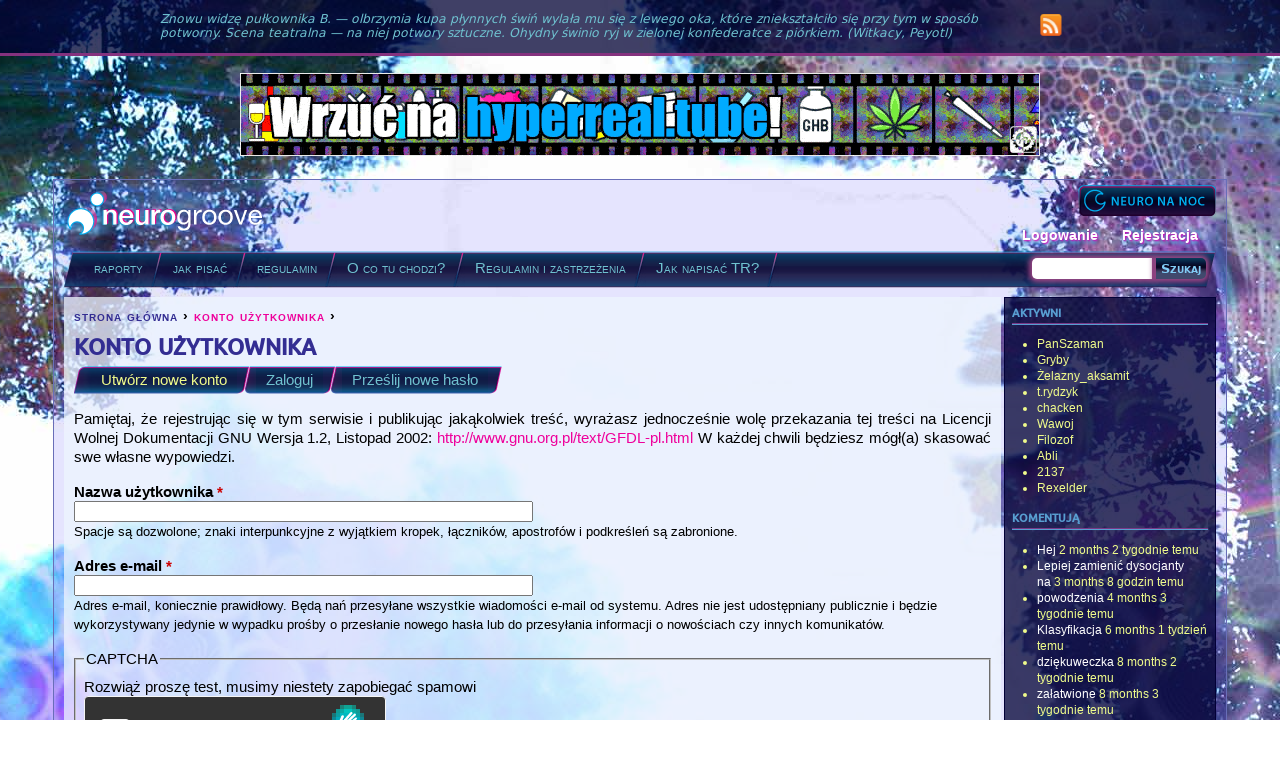

--- FILE ---
content_type: text/html; charset=utf-8
request_url: https://neurogroove.info/user/register?destination=node/10716%23comment-form
body_size: 7126
content:
<!DOCTYPE html PUBLIC "-//W3C//DTD XHTML+RDFa 1.0//EN"
  "http://www.w3.org/MarkUp/DTD/xhtml-rdfa-1.dtd">
<html xmlns="http://www.w3.org/1999/xhtml" xml:lang="pl" version="XHTML+RDFa 1.0" dir="ltr"
  >

<head profile="http://www.w3.org/1999/xhtml/vocab">
  <meta http-equiv="Content-Type" content="text/html; charset=utf-8" />
<meta name="Generator" content="Drupal 7 (http://drupal.org)" />
<script src="https://hcaptcha.com/1/api.js?hl=pl" async="async" defer="defer"></script>
<link rel="shortcut icon" href="https://neurogroove.info/sites/default/files/favicon_0.ico" type="image/vnd.microsoft.icon" />
  <title>Konto użytkownika | neurogroove.info</title>
    <link type="text/css" rel="stylesheet" href="https://neurogroove.info/sites/default/files/css/css_xE-rWrJf-fncB6ztZfd2huxqgxu4WO-qwma6Xer30m4.css" media="all" />
<link type="text/css" rel="stylesheet" href="https://neurogroove.info/sites/default/files/css/css_gArAUcbPOGS20Rj3CC1Ph_2J692LtLqNviaNUAmk_Wg.css" media="all" />
<link type="text/css" rel="stylesheet" href="https://neurogroove.info/sites/default/files/css/css_6r8R9BsibSUJkne3QZXM8Xv6pr8sykM-fUhNv_9MbqM.css" media="all" />
<link type="text/css" rel="stylesheet" href="https://neurogroove.info/sites/default/files/css/css_aUWlZynYokZpfx623M1J0gLF2o55Cb5Vcvyd17jqGf8.css" media="all" />
<link type="text/css" rel="stylesheet" href="https://neurogroove.info/sites/default/files/css/css_GhcNjWNWvxaW9SGxRQmuuV5xMwyP63T9mUaU3JVsgQw.css" media="print" />
  <script type="text/javascript" src="https://neurogroove.info/sites/default/files/js/js_YD9ro0PAqY25gGWrTki6TjRUG8TdokmmxjfqpNNfzVU.js"></script>
<script type="text/javascript" src="https://neurogroove.info/sites/default/files/js/js_G6iYk4az4SnMsGb2dStrsbM5E1FyvCRFrietA79Ub0A.js"></script>
<script type="text/javascript" src="https://neurogroove.info/sites/default/files/js/js_R9UbiVw2xuTUI0GZoaqMDOdX0lrZtgX-ono8RVOUEVc.js"></script>
<script type="text/javascript" src="https://neurogroove.info/sites/default/files/js/js_nILaoMSd6HTSHAdKqhGc8rqdN8zgdoTOlonbVOw06Ic.js"></script>
<script type="text/javascript">
<!--//--><![CDATA[//><!--
var _paq = _paq || [];(function(){var u=(("https:" == document.location.protocol) ? "https://hyperreal.info/klik/" : "https://hyperreal.info/klik/");_paq.push(["setSiteId", "2"]);_paq.push(["setTrackerUrl", u+"matomo.php"]);_paq.push(["setDocumentTitle", "Konto%20u%C5%BCytkownika\/Utw%C3%B3rz%20nowe%20konto"]);_paq.push(["trackPageView"]);_paq.push(["setIgnoreClasses", ["no-tracking","colorbox"]]);_paq.push(["enableLinkTracking"]);var d=document,g=d.createElement("script"),s=d.getElementsByTagName("script")[0];g.type="text/javascript";g.defer=true;g.async=true;g.src="https://neurogroove.info/sites/default/files/matomo/matomo.js?t5c721";s.parentNode.insertBefore(g,s);})();
//--><!]]>
</script>
<script type="text/javascript" src="https://neurogroove.info/sites/default/files/js/js_BbXo38yhe33iET23rpfOMCd9Nf0vs8gXwjhFFnwEO5o.js"></script>
<script type="text/javascript">
<!--//--><![CDATA[//><!--
jQuery.extend(Drupal.settings, {"basePath":"\/","pathPrefix":"","setHasJsCookie":0,"ajaxPageState":{"theme":"nginfo","theme_token":"nX7rjpBEtAStE5NXxldgm21_BT1Jc8GBU7aHg71T1S8","js":{"misc\/jquery.js":1,"misc\/jquery-extend-3.4.0.js":1,"misc\/jquery-html-prefilter-3.5.0-backport.js":1,"misc\/jquery.once.js":1,"misc\/drupal.js":1,"sites\/all\/modules\/jquery_plugin\/tabs.min.js":1,"misc\/jquery.cookie.js":1,"misc\/jquery.form.js":1,"misc\/form-single-submit.js":1,"misc\/ajax.js":1,"sites\/all\/modules\/admin_menu\/admin_devel\/admin_devel.js":1,"public:\/\/languages\/pl__QiNuMoBzbzEVOnL4MQrNZ74yquC4DRa3iyfTrqZ1Oo.js":1,"sites\/all\/libraries\/colorbox\/jquery.colorbox-min.js":1,"sites\/all\/libraries\/DOMPurify\/purify.min.js":1,"sites\/all\/modules\/colorbox\/js\/colorbox.js":1,"sites\/all\/modules\/captcha\/captcha.js":1,"sites\/all\/modules\/views\/js\/base.js":1,"misc\/progress.js":1,"sites\/all\/modules\/views\/js\/ajax_view.js":1,"sites\/all\/modules\/matomo\/matomo.js":1,"0":1,"sites\/all\/themes\/nginfo\/js\/supersized.3.0.core.js":1,"sites\/all\/themes\/nginfo\/js\/neuro.js":1},"css":{"modules\/system\/system.base.css":1,"modules\/system\/system.menus.css":1,"modules\/system\/system.messages.css":1,"modules\/system\/system.theme.css":1,"modules\/aggregator\/aggregator.css":1,"modules\/comment\/comment.css":1,"modules\/field\/theme\/field.css":1,"modules\/node\/node.css":1,"modules\/search\/search.css":1,"modules\/user\/user.css":1,"sites\/all\/modules\/views\/css\/views.css":1,"sites\/all\/libraries\/colorbox\/example5\/colorbox.css":1,"sites\/all\/modules\/ctools\/css\/ctools.css":1,"sites\/all\/modules\/panels\/css\/panels.css":1,"sites\/all\/modules\/panels\/plugins\/layouts\/flexible\/flexible.css":1,"sites\/all\/modules\/panels\/plugins\/layouts\/onecol\/onecol.css":1,"sites\/all\/themes\/nginfo\/css\/html-reset.css":1,"sites\/all\/themes\/nginfo\/css\/wireframes.css":1,"sites\/all\/themes\/nginfo\/css\/layout-liquid.css":1,"sites\/all\/themes\/nginfo\/css\/page-backgrounds.css":1,"sites\/all\/themes\/nginfo\/css\/tabs.css":1,"sites\/all\/themes\/nginfo\/css\/messages.css":1,"sites\/all\/themes\/nginfo\/css\/pages.css":1,"sites\/all\/themes\/nginfo\/css\/blocks.css":1,"sites\/all\/themes\/nginfo\/css\/navigation.css":1,"sites\/all\/themes\/nginfo\/css\/views-styles.css":1,"sites\/all\/themes\/nginfo\/css\/nodes.css":1,"sites\/all\/themes\/nginfo\/css\/comments.css":1,"sites\/all\/themes\/nginfo\/css\/forms.css":1,"sites\/all\/themes\/nginfo\/css\/fields.css":1,"sites\/all\/themes\/nginfo\/css\/supersized.css":1,"sites\/all\/themes\/nginfo\/css\/ng.css":1,"sites\/all\/themes\/nginfo\/css\/print.css":1}},"colorbox":{"transition":"elastic","speed":"350","opacity":"0.90","slideshow":false,"slideshowAuto":true,"slideshowSpeed":"2500","slideshowStart":"start slideshow","slideshowStop":"stop slideshow","current":"{current} z {total}","previous":"\u00ab Wstecz","next":"Dalej \u00bb","close":"Zamknij","overlayClose":true,"returnFocus":true,"maxWidth":"100%","maxHeight":"100%","initialWidth":"300","initialHeight":"100","fixed":true,"scrolling":true,"mobiledetect":true,"mobiledevicewidth":"480px","file_public_path":"\/sites\/default\/files","specificPagesDefaultValue":"admin*\nimagebrowser*\nimg_assist*\nimce*\nnode\/add\/*\nnode\/*\/edit\nprint\/*\nprintpdf\/*\nsystem\/ajax\nsystem\/ajax\/*"},"views":{"ajax_path":"\/views\/ajax","ajaxViews":{"views_dom_id:3436eb4c10c547b0fb28cf741bda7388":{"view_name":"tagpage_segments","view_display_id":"panel_pane_1","view_args":"","view_path":"user\/register","view_base_path":"raporty\/%","view_dom_id":"3436eb4c10c547b0fb28cf741bda7388","pager_element":0},"views_dom_id:95e5dada7ed065d313e7db1cb4988bb8":{"view_name":"tagpage_segments","view_display_id":"panel_pane_3","view_args":"","view_path":"user\/register","view_base_path":"raporty\/%","view_dom_id":"95e5dada7ed065d313e7db1cb4988bb8","pager_element":0},"views_dom_id:73043d838adb2a38400e713c110f4c30":{"view_name":"tagpage_segments","view_display_id":"panel_pane_4","view_args":"","view_path":"user\/register","view_base_path":"raporty\/%","view_dom_id":"73043d838adb2a38400e713c110f4c30","pager_element":0},"views_dom_id:d896a613ea48799495f7b9f4cadf8c7c":{"view_name":"tagpage_segments","view_display_id":"panel_pane_1","view_args":"","view_path":"user\/register","view_base_path":"raporty\/%","view_dom_id":"d896a613ea48799495f7b9f4cadf8c7c","pager_element":0}}},"urlIsAjaxTrusted":{"\/views\/ajax":true,"\/user\/register?destination=node\/10716%23comment-form":true},"matomo":{"trackMailto":1,"trackColorbox":1}});
//--><!]]>
</script>
</head>
<body class="html not-front not-logged-in one-sidebar sidebar-second page-user page-user-register section-user" >
  <div id="skip-link">
    <a href="#main-menu">Jump to Navigation</a>
  </div>
    
<div id="cytaty">
  <div id="cytatyinner">
    <div id="c">
      <blockquote cite="Witkacy">Znowu widzę pułkownika B. — olbrzymia kupa płynnych świń wylała mu się z lewego oka, które zniekształciło się przy tym w sposób potworny. Scena teatralna — na niej potwory sztuczne. Ohydny świnio ryj w zielonej konfederatce z piórkiem. (Witkacy, Peyotl)</blockquote>
    </div>
    
    <div id="social">
      <a href="/feed"><img src="/sites/all/themes/nginfo/gfx/ico/rss.png" width="22" height="22" alt="Kanał RSS neurogroove"></a>
    </div>
  </div>
</div>

<!-- kfasik -->
<div class="row">
<div class="visible-xs visible-sm visible-md-* visible-lg-*">
<p style="text-align:center;"><a href="https://hyperreal.tube/"><img src="/sites/default/files/styles/banner_maxi/public/banner/4magic-mushroom-trip-food.jpg" /></a></p>
</div>
</div><!-- end of kfasik -->

<div id="page-wrapper"><div id="page">

  <div id="header"><div class="section clearfix">

          <a href="/" title="Strona główna" rel="home" id="logo"><img src="https://neurogroove.info/sites/default/files/logo.png" alt="Strona główna" /></a>
    
        <script type="text/javascript">
      document.write('<div id="nightvswitch"><a href="#" id="nighttrigger">Wersja nocna</a></div>');
    </script>
    
		<div id="toplinki">
		  <div class="region region-links-logged">
    <div id="block-menu-menu-toplinki" class="block block-menu first last odd">

      
  <div class="content">
    <ul class="menu"><li class="first leaf"><a href="/user" title="Zaloguj się!" class="active">Logowanie</a></li>
<li class="last leaf active-trail"><a href="/user/register" title="Dołącz do społeczności neurogroove!" class="active-trail active">Rejestracja</a></li>
</ul>  </div>

</div> <!-- /.block -->
  </div><!-- /.region -->
		</div>
	  	
		<div id="rh1">
		  <div id="rh2">
          <div class="region region-header">
    <div id="block-menu-menu-primary-links" class="block block-menu first odd">

      
  <div class="content">
    <ul class="menu"><li class="first leaf"><a href="/raporty" title="">raporty</a></li>
<li class="leaf"><a href="/jak-napisac-poprawny-raport" title="Dowiedz się, jak przygotować poprawny trip raport.">jak pisać</a></li>
<li class="leaf"><a href="/regulamin-serwisu-oraz-zastrzezenia-prawne" title="Regulamin serwisu oraz zastrzeżenia prawne.">regulamin</a></li>
<li class="leaf"><a href="/o-co-tu-chodzi" title="">O co tu chodzi?</a></li>
<li class="leaf"><a href="/regulamin-serwisu-oraz-zastrzezenia-prawne" title="">Regulamin i zastrzeżenia</a></li>
<li class="last leaf"><a href="/jak-napisac-poprawny-raport" title="">Jak napisać TR?</a></li>
</ul>  </div>

</div> <!-- /.block -->
<div id="block-search-form" class="block block-search last even">

      
  <div class="content">
    <form action="/user/register?destination=node/10716%23comment-form" method="post" id="search-block-form" accept-charset="UTF-8"><div><div class="container-inline">
      <h2 class="element-invisible">Formularz wyszukiwania</h2>
    <div class="form-item form-type-textfield form-item-search-block-form">
  <label class="element-invisible" for="edit-search-block-form--2">Szukaj </label>
 <input title="Wprowadź słowa, które mają zostać wyszukane." type="text" id="edit-search-block-form--2" name="search_block_form" value="" size="15" maxlength="128" class="form-text" />
</div>
<div class="form-actions form-wrapper" id="edit-actions--3"><input type="submit" id="edit-submit--2" name="op" value="Szukaj" class="form-submit" /></div><input type="hidden" name="form_build_id" value="form-E2TtienLtS3T3pFv4EQ6uIun_4-fvsLtZLPhG_Q9aF4" />
<input type="hidden" name="form_id" value="search_block_form" />
</div>
</div></form>  </div>

</div> <!-- /.block -->
  </div><!-- /.region -->
      </div>
    </div>
    
  </div></div> <!-- /.section, /#header -->

  <div id="main-wrapper"><div id="main" class="clearfix">


  <!-- <div class="c2">
    <div class="c1">
    <div id="mc"> -->
    
    <div id="oc">
    
   
	  <div id="content" class="column"><div class="section"><div id="innersection">
	  		      	      <div class="breadcrumb"><h2 class="element-invisible">you are here</h2><a href="/">strona główna</a> › <a href="/user">konto użytkownika</a> › </div>	      <a id="main-content"></a>
	      	      	        <h1 class="title" id="page-title">konto użytkownika</h1>
	      	      	      	      	        <div class="tabs"><h2 class="element-invisible">Primary tabs</h2><ul class="tabs primary clearfix"><li class="active"><a href="/user/register" class="active"><span class="tab">Utwórz nowe konto</span><span class="element-invisible">(active tab)</span></a></li>
<li><a href="/user"><span class="tab">Zaloguj</span></a></li>
<li><a href="/user/password"><span class="tab">Prześlij nowe hasło</span></a></li>
</ul></div>
	      	        <div class="region region-help">
    <div id="block-block-3" class="block block-block first last odd">

      
  <div class="content">
    <p>Pamiętaj, że rejestrując się w tym serwisie i publikując jakąkolwiek treść, wyrażasz jednocześnie wolę przekazania tej treści na Licencji Wolnej Dokumentacji GNU Wersja 1.2, Listopad 2002: <a href="http://www.gnu.org.pl/text/GFDL-pl.html">http://www.gnu.org.pl/text/GFDL-pl.html</a> W każdej chwili będziesz mógł(a) skasować swe własne wypowiedzi.</p>
  </div>

</div> <!-- /.block -->
  </div><!-- /.region -->
	      	      
	        <div class="region region-content">
    <div id="block-system-main" class="block block-system first last odd">

      
  <div class="content">
    <form class="user-info-from-cookie" enctype="multipart/form-data" action="/user/register?destination=node/10716%23comment-form" method="post" id="user-register-form" accept-charset="UTF-8"><div><div id="edit-account" class="form-wrapper"><div class="form-item form-type-textfield form-item-name">
  <label for="edit-name">Nazwa użytkownika <span class="form-required" title="Wypełnienie pola jest wymagane.">*</span></label>
 <input class="username form-text required" type="text" id="edit-name" name="name" value="" size="60" maxlength="60" />
<div class="description">Spacje są dozwolone; znaki interpunkcyjne z wyjątkiem kropek, łączników, apostrofów i podkreśleń są zabronione.</div>
</div>
<div class="form-item form-type-textfield form-item-mail">
  <label for="edit-mail">Adres e-mail <span class="form-required" title="Wypełnienie pola jest wymagane.">*</span></label>
 <input type="text" id="edit-mail" name="mail" value="" size="60" maxlength="254" class="form-text required" />
<div class="description">Adres e-mail, koniecznie prawidłowy. Będą nań przesyłane wszystkie wiadomości e-mail od systemu. Adres nie jest udostępniany publicznie i będzie wykorzystywany jedynie w wypadku prośby o przesłanie nowego hasła lub do przesyłania informacji o nowościach czy innych komunikatów.</div>
</div>
<input type="hidden" name="timezone" value="UTC" />
</div><input type="hidden" name="form_build_id" value="form-9S8cMynEC8jO64wKPBrDx5Dyt9mGe5cQn_EMYwsxrPs" />
<input type="hidden" name="form_id" value="user_register_form" />
<fieldset class="captcha form-wrapper"><legend><span class="fieldset-legend">CAPTCHA</span></legend><div class="fieldset-wrapper"><div class="fieldset-description">Rozwiąż proszę test, musimy niestety zapobiegać spamowi</div><input type="hidden" name="captcha_sid" value="8614691" />
<input type="hidden" name="captcha_token" value="38981ce0ad62a40c14014d4f65d0b6fa" />
<input type="hidden" name="captcha_response" value="hCaptcha no captcha" />
<div class="h-captcha" data-sitekey="68212fba-ac6d-4e0f-8f02-7b16105d3af4" data-theme="dark"></div><input type="hidden" name="captcha_cacheable" value="1" />
</div></fieldset>
<div class="form-actions form-wrapper" id="edit-actions"><input type="submit" id="edit-submit" name="op" value="Utwórz nowe konto" class="form-submit" /></div></div></form>  </div>

</div> <!-- /.block -->
  </div><!-- /.region -->
	      
	                </div></div></div> <!-- /#innersection /.section, /#content -->
    </div> <!-- /#oc -->

    
    
     <!-- </div> --> <!-- /#mc -->
 
      <div class="region region-sidebar-second column sidebar"><div class="section">
    <div id="block-switchtheme-switch_form" class="block block-switchtheme first odd">

        <h2 class="block-title">theme</h2>
    
  <div class="content">
    <form action="/user/register?destination=node/10716%23comment-form" method="post" id="switchtheme-switch-form" accept-charset="UTF-8"><div><div class="container-inline form-wrapper" id="edit-widget"><div class="form-item form-type-select form-item-theme">
 <select id="edit-theme" name="theme" class="form-select required"><option value="nginfo" selected="selected">Neurogroove</option><option value="ngnight">Wersja nocna</option></select>
</div>
<div class="form-actions form-wrapper" id="edit-actions--2"><input type="submit" id="switchtheme-submit" name="op" value="Switch" class="form-submit" /></div></div><input type="hidden" name="form_build_id" value="form-AtyA-1PLqnCPcyUIN0hO2DNcREuWmC-tfqAIUxMxUG4" />
<input type="hidden" name="form_id" value="switchtheme_switch_form" />
</div></form>  </div>

</div> <!-- /.block -->
<div id="block-views-aktywni-block_aktywni" class="block block-views even">

        <h2 class="block-title">aktywni</h2>
    
  <div class="content">
    <div class="view view-aktywni view-id-aktywni view-display-id-block_aktywni view-dom-id-c4dde001e8ce9330811f234194889987">
        
  
  
      <div class="view-content">
      <div class="item-list">    <ul>          <li class="views-row views-row-1 views-row-odd views-row-first">  
  <div class="views-field views-field-name">        <span class="field-content"><span class="username">PanSzaman</span></span>  </div></li>
          <li class="views-row views-row-2 views-row-even">  
  <div class="views-field views-field-name">        <span class="field-content"><span class="username">Gryby</span></span>  </div></li>
          <li class="views-row views-row-3 views-row-odd">  
  <div class="views-field views-field-name">        <span class="field-content"><span class="username">Żelazny_aksamit</span></span>  </div></li>
          <li class="views-row views-row-4 views-row-even">  
  <div class="views-field views-field-name">        <span class="field-content"><span class="username">t.rydzyk</span></span>  </div></li>
          <li class="views-row views-row-5 views-row-odd">  
  <div class="views-field views-field-name">        <span class="field-content"><span class="username">chacken</span></span>  </div></li>
          <li class="views-row views-row-6 views-row-even">  
  <div class="views-field views-field-name">        <span class="field-content"><span class="username">Wawoj</span></span>  </div></li>
          <li class="views-row views-row-7 views-row-odd">  
  <div class="views-field views-field-name">        <span class="field-content"><span class="username">Filozof</span></span>  </div></li>
          <li class="views-row views-row-8 views-row-even">  
  <div class="views-field views-field-name">        <span class="field-content"><span class="username">Abli</span></span>  </div></li>
          <li class="views-row views-row-9 views-row-odd">  
  <div class="views-field views-field-name">        <span class="field-content"><span class="username">2137</span></span>  </div></li>
          <li class="views-row views-row-10 views-row-even views-row-last">  
  <div class="views-field views-field-name">        <span class="field-content"><span class="username">Rexelder</span></span>  </div></li>
      </ul></div>    </div>
  
  
  
  
  
  
</div>  </div>

</div> <!-- /.block -->
<div id="block-comment-recent" class="block block-comment last odd">

        <h2 class="block-title">komentują</h2>
    
  <div class="content">
    <div class="item-list"><ul><li class="first"><a href="/comment/11181#comment-11181">Hej</a>&nbsp;<span>2 months 2 tygodnie temu</span></li>
<li><a href="/comment/11180#comment-11180">Lepiej zamienić dysocjanty na</a>&nbsp;<span>3 months 8 godzin temu</span></li>
<li><a href="/comment/11179#comment-11179">powodzenia</a>&nbsp;<span>4 months 3 tygodnie temu</span></li>
<li><a href="/comment/11178#comment-11178">Klasyfikacja</a>&nbsp;<span>6 months 1 tydzień temu</span></li>
<li><a href="/comment/11177#comment-11177">dziękuweczka</a>&nbsp;<span>8 months 2 tygodnie temu</span></li>
<li><a href="/comment/11176#comment-11176">załatwione</a>&nbsp;<span>8 months 3 tygodnie temu</span></li>
<li><a href="/comment/11175#comment-11175">poprawiony tekst</a>&nbsp;<span>8 months 4 tygodnie temu</span></li>
<li><a href="/comment/11174#comment-11174">błąd</a>&nbsp;<span>8 months 4 tygodnie temu</span></li>
<li><a href="/comment/11173#comment-11173">Emocjonalne postscriptum</a>&nbsp;<span>8 months 4 tygodnie temu</span></li>
<li><a href="/comment/11172#comment-11172">Gratulacje</a>&nbsp;<span>9 months 4 dni temu</span></li>
<li><a href="/comment/11171#comment-11171">Nadzieja umiera ostatnia.</a>&nbsp;<span>9 months 6 dni temu</span></li>
<li><a href="/comment/11164#comment-11164">Kurde to mnie prega zawsze</a>&nbsp;<span>10 months 4 tygodnie temu</span></li>
<li><a href="/comment/11163#comment-11163">ale tak btw szacunek za</a>&nbsp;<span>10 months 4 tygodnie temu</span></li>
<li><a href="/comment/11162#comment-11162">Fajnie piszesz te tr masz do</a>&nbsp;<span>10 months 4 tygodnie temu</span></li>
<li class="last"><a href="/comment/11161#comment-11161">Znam to ostatnio podobny</a>&nbsp;<span>10 months 4 tygodnie temu</span></li>
</ul></div>  </div>

</div> <!-- /.block -->
  </div></div><!-- /.section, /.region -->
    				
    		
    				 
    <!-- </div> --> <!-- /.c1 -->
    <!-- </div> --> <!-- /.c2 -->

  </div></div> <!-- /#main, /#main-wrapper -->
</div> <!-- /#page -->

      <div id="footer"><div class="section">

      
        <div class="region region-footer">
    <div id="block-aggregator-feed-3" class="block block-aggregator first odd">

        <h2 class="block-title">hyperreal.info news</h2>
    
  <div class="content">
    <div class="item-list"><ul><li class="first"><a href="https://hyperreal.info/news/legalnie-trzy-razy-wiecej-narkotykow-estonia-lagodzi-kary">Legalnie trzy razy więcej narkotyków. Estonia łagodzi kary</a>
</li>
<li><a href="https://hyperreal.info/news/spotkanie-z-ministerstwem-sprawiedliwosci-realna-szansa-na-depenalizacje">Spotkanie z Ministerstwem Sprawiedliwości: realna szansa na depenalizację?</a>
</li>
<li><a href="https://hyperreal.info/news/spali-w-lesie-i-zazywali-narkotyki-policja-zatrzymala-rodzicow-trojki-dzieci">Spali w lesie i zażywali narkotyki. Policja zatrzymała rodziców trójki dzieci</a>
</li>
<li><a href="https://hyperreal.info/news/jazda-pod-wplywem-nie-tylko-alkohol">Jazda pod wpływem to nie tylko alkohol</a>
</li>
<li class="last"><a href="https://hyperreal.info/news/bryan-johnson-znow-odmlodnial-jego-wyniki-po-sesji-z-magicznymi-grzybkami">Bryan Johnson znów odmłodniał. To jego wyniki po sesji z magicznymi grzybkami</a>
</li>
</ul></div><div class="more-link"><a href="/aggregator/sources/3" title="Wyświetla ostatnie wiadomości z kanału.">Więcej</a></div>  </div>

</div> <!-- /.block -->
<div id="block-aggregator-feed-4" class="block block-aggregator even">

        <h2 class="block-title">hyperreal.info arts</h2>
    
  <div class="content">
    <div class="item-list"><ul><li class="first"><a href="https://hyperreal.info/info/gif-nielegalny-handel-w-sieci-lekami-narkotycznymi-zaczyna-sie-od-legalnej-recepty-wywiad">GIF: Nielegalny handel w sieci lekami narkotycznymi zaczyna się od legalnej recepty [WYWIAD]</a>
</li>
<li><a href="https://hyperreal.info/info/narkomani-i-nedza-niemcy-wola-sie-tu-nie-zapuszczac-sytuacja-nie-do-przyjecia">Narkomani i nędza. Niemcy wolą się tu nie zapuszczać. &quot;Sytuacja nie do przyjęcia&quot;</a>
</li>
<li><a href="https://hyperreal.info/info/marihuana-gorsze-wyniki-w-nauce-i-stres-emocjonalny">Marihuana to gorsze wyniki w nauce i stres emocjonalny</a>
</li>
<li><a href="https://hyperreal.info/info/7-petycji-przeciw-reklamom-i-promocjom-alkoholu-ktore-moga-zmienic-polskie-prawo">7 petycji przeciw reklamom i promocjom alkoholu, które mogą zmienić polskie prawo</a>
</li>
<li class="last"><a href="https://hyperreal.info/info/dlaczego-ograniczenie-marihuany-do-listy-chorob-katastrofa-dla-pacjentow-historia-adriana">Dlaczego ograniczenie marihuany do listy chorób to katastrofa dla pacjentów – historia Adriana</a>
</li>
</ul></div><div class="more-link"><a href="/aggregator/sources/4" title="Wyświetla ostatnie wiadomości z kanału.">Więcej</a></div>  </div>

</div> <!-- /.block -->
<div id="block-aggregator-feed-5" class="block block-aggregator last odd">

        <h2 class="block-title">talk</h2>
    
  <div class="content">
    <div class="item-list"><ul><li class="first"><a href="https://hyperreal.info/talk/viewtopic.php?p=3864731#p3864731">Pregabalina • Re: Pregabalina v2 - Wątek ogólny</a>
</li>
<li><a href="https://hyperreal.info/talk/viewtopic.php?p=3864730#p3864730">Narkotyki za granicą • Re: Holandia – wątek ogólny i FAQ</a>
</li>
<li><a href="https://hyperreal.info/talk/viewtopic.php?p=3864722#p3864722">Morfina i heroina • Re: Morfina - wątek ogólny</a>
</li>
<li><a href="https://hyperreal.info/talk/viewtopic.php?p=3864719#p3864719">Arylcykloheksaminy • Re: 3-MeO-PCE - Metoksetycyklidyna</a>
</li>
<li class="last"><a href="https://hyperreal.info/talk/viewtopic.php?p=3864713#p3864713">Mefedron • Re: Mefedron - ciągi</a>
</li>
</ul></div><div class="more-link"><a href="/aggregator/sources/5" title="Wyświetla ostatnie wiadomości z kanału.">Więcej</a></div>  </div>

</div> <!-- /.block -->
  </div><!-- /.region -->

    </div></div> <!-- /.section, /#footer -->
  
    <div class="region region-bottom">
    <div id="block-block-1" class="block block-block first last odd">

      
  <div class="content">
    Zawartość serwisu NeuroGroove jest dostępna na licencji CC BY-SA 4.0. Więcej informacji: <a href="https://hyperreal.info/kuchnia/Hyperreal:Prawa_autorskie" title="Hyperreal:Prawa autorskie">Hyperreal:Prawa_autorskie</a><br/>
&copy; <a href="https://hyperreal.info">hyperreal.info</a> 1996-2026<br/>
<small>design: Metta Media</small>
  </div>

</div> <!-- /.block -->
  </div><!-- /.region -->
    
</div> <!-- /#page-wrapper -->
  </body>
</html>


--- FILE ---
content_type: application/javascript
request_url: https://neurogroove.info/sites/default/files/js/js_BbXo38yhe33iET23rpfOMCd9Nf0vs8gXwjhFFnwEO5o.js
body_size: 780
content:
/*
Supersized - Fullscreen Slideshow jQuery Plugin
Version 3.0 - Core
By Sam Dunn (www.buildinternet.com // www.onemightyroar.com)
Version: supersized.3.0.js
Website: www.buildinternet.com/project/supersized
*/

(function($){

	//Resize image on ready or resize
	$.fn.supersized = function() {
		
		var options = $.extend($.fn.supersized.defaults, $.fn.supersized.options);
		$.currentSlide = 0;
		
		//Set current image
		$("<img/>").attr("src", options.slides[$.currentSlide].image).appendTo("#supersized");
		
		$(window).bind("load", function(){
			
			$('#loading').hide();
			$('#supersized').fadeIn('fast');
						
			$('#supersized').resizenow();
			
		});
				
		$(document).ready(function() {
			$('#supersized').resizenow(); 
		});
		
		
		$(window).bind("resize", function(){
    		$('#supersized').resizenow(); 
		});
		
		$('#supersized').hide();
	};
	
	//Adjust image size
	$.fn.resizenow = function() {
		var t = $(this);
		var options = $.extend($.fn.supersized.defaults, $.fn.supersized.options);
	  	return t.each(function() {
	  		
			//Define image ratio
			var ratio = options.startheight/options.startwidth;
			
			//Gather browser and current image size
			var imagewidth = t.width();
			var imageheight = t.height();
			var browserwidth = $(window).width();
			var browserheight = $(window).height();
			var offset;

			//Resize image to proper ratio
			if ((browserheight/browserwidth) > ratio){
			    t.height(browserheight);
			    t.width(browserheight / ratio);
			    t.children().height(browserheight);
			    t.children().width(browserheight / ratio);
			} else {
			    t.width(browserwidth);
			    t.height(browserwidth * ratio);
			    t.children().width(browserwidth);
			    t.children().height(browserwidth * ratio);
			}
			if (options.vertical_center == 1){
				t.children().css('left', (browserwidth - t.width())/2);
				t.children().css('top', (browserheight - t.height())/2);
			}
			return false;
		});
	};
		
	$.fn.supersized.defaults = { 
			startwidth: 4,  
			startheight: 3,
			vertical_center: 1
	};
	
})(jQuery);

;
(function($) {
  $(document).ready(function () {

    //niechaj zdychaja penery uzywajace IE
     if ($.browser.msie && parseFloat($.browser.version) < 9) {
       $('ul.primary li:last-child').css('background', 'none');
       $('ul.primary li:last-child a').css({
          'background': 'url(/sites/all/themes/nginfo/gfx/dt/dtr.png) no-repeat right',
          'padding': '0 14px 4px 0'
       });
     }
	  
   $('.block-switchtheme').hide();
	  
   $('#nighttrigger').click(function() {
     var seli = $('#edit-theme').attr('selectedIndex') == 1 ? 0 : 1;
     $('#edit-theme option').get(seli).selected = true;
     $('#switchtheme-switch-form').submit();
   });

	$('.jqtabs').tabs('div.jqpanes > div');
    if ($('body').hasClass('front')) {
	    
	    var max = 0;
	    $('.region-main-szr > div.block').each(function(index) {
	      th = $(this).height();
	      if (th > max)
	       max = th;
	    });
	    $('.region-main-szr > div.block').height(max);
	    
	    var ho = $('#oc').height();
      var hb = $('.region-sidebar-second').height();
      if (hb < ho)
        $('.region-sidebar-second').height(ho); 
	  } else {
	    var ho = $('#content').height();
      var hb = $('.region-sidebar-second').height();
      if (hb < ho)
        $('.region-sidebar-second').height(ho); 
	  }
	
	});
	
	
})(jQuery);
;
